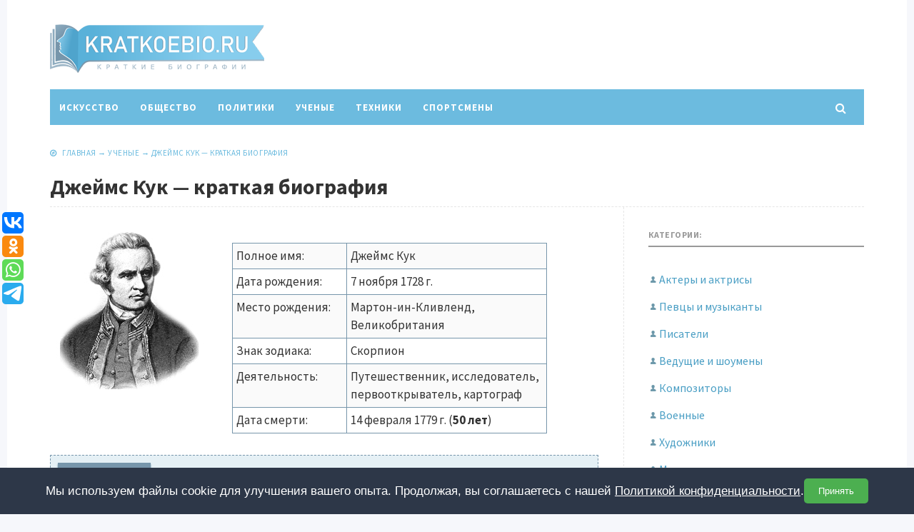

--- FILE ---
content_type: text/html; charset=UTF-8
request_url: https://kratkoebio.ru/james-cook/
body_size: 15076
content:
<!DOCTYPE html>
<html lang="ru-RU" class="no-js">
<head>
<meta charset="UTF-8">
<meta name="viewport" content="width=device-width, initial-scale=1">
<link rel="profile" href="http://gmpg.org/xfn/11">
<!-- фавикон -->
<link href="https://kratkoebio.ru/wp-content/uploads/2020/02/favicon.png" rel="icon" type="image/x-icon"><title>Джеймс Кук — краткая биография | Биографии известных людей</title>

<!-- All in One SEO Pack 3.3.4 от Michael Torbert из Semper Fi Web Design[329,400] -->
<script type="application/ld+json" class="aioseop-schema">{"@context":"https://schema.org","@graph":[{"@type":["Person","Organization"],"@id":"https://kratkoebio.ru/#person","url":"https://kratkoebio.ru/","name":"arti91","sameAs":[],"image":{"@type":"ImageObject","@id":"https://kratkoebio.ru/#personlogo","url":"https://secure.gravatar.com/avatar/55d1fc638beecc5696dfcdecd1c1aa3a?s=96&d=mm&r=g","width":96,"height":96,"caption":"arti91"},"logo":{"@id":"https://kratkoebio.ru/#personlogo"}},{"@type":"WebSite","@id":"https://kratkoebio.ru/#website","url":"https://kratkoebio.ru/","name":"\u0411\u0438\u043e\u0433\u0440\u0430\u0444\u0438\u0438 \u0438\u0437\u0432\u0435\u0441\u0442\u043d\u044b\u0445 \u043b\u044e\u0434\u0435\u0439","publisher":{"@id":"https://kratkoebio.ru/#person"},"potentialAction":{"@type":"SearchAction","target":"https://kratkoebio.ru/?s={search_term_string}","query-input":"required name=search_term_string"}},{"@type":"WebPage","@id":"https://kratkoebio.ru/james-cook/#webpage","url":"https://kratkoebio.ru/james-cook/","inLanguage":"ru-RU","name":"\u0414\u0436\u0435\u0439\u043c\u0441 \u041a\u0443\u043a \u2014 \u043a\u0440\u0430\u0442\u043a\u0430\u044f \u0431\u0438\u043e\u0433\u0440\u0430\u0444\u0438\u044f","isPartOf":{"@id":"https://kratkoebio.ru/#website"},"image":{"@type":"ImageObject","@id":"https://kratkoebio.ru/james-cook/#primaryimage","url":"https://kratkoebio.ru/wp-content/uploads/2020/11/cookava-1.jpg","width":220,"height":220},"primaryImageOfPage":{"@id":"https://kratkoebio.ru/james-cook/#primaryimage"},"datePublished":"2020-11-18T11:19:58+03:00","dateModified":"2022-11-14T13:01:48+03:00"},{"@type":"Article","@id":"https://kratkoebio.ru/james-cook/#article","isPartOf":{"@id":"https://kratkoebio.ru/james-cook/#webpage"},"author":{"@id":"https://kratkoebio.ru/author/arti91/#author"},"headline":"\u0414\u0436\u0435\u0439\u043c\u0441 \u041a\u0443\u043a \u2014 \u043a\u0440\u0430\u0442\u043a\u0430\u044f \u0431\u0438\u043e\u0433\u0440\u0430\u0444\u0438\u044f","datePublished":"2020-11-18T11:19:58+03:00","dateModified":"2022-11-14T13:01:48+03:00","commentCount":0,"mainEntityOfPage":{"@id":"https://kratkoebio.ru/james-cook/#webpage"},"publisher":{"@id":"https://kratkoebio.ru/#person"},"articleSection":"\u0423\u0447\u0435\u043d\u044b\u0435, \u041f\u0443\u0442\u0435\u0448\u0435\u0441\u0442\u0432\u0435\u043d\u043d\u0438\u043a\u0438","image":{"@type":"ImageObject","@id":"https://kratkoebio.ru/james-cook/#primaryimage","url":"https://kratkoebio.ru/wp-content/uploads/2020/11/cookava-1.jpg","width":220,"height":220}},{"@type":"Person","@id":"https://kratkoebio.ru/author/arti91/#author","name":"arti91","sameAs":[],"image":{"@type":"ImageObject","@id":"https://kratkoebio.ru/#personlogo","url":"https://secure.gravatar.com/avatar/55d1fc638beecc5696dfcdecd1c1aa3a?s=96&d=mm&r=g","width":96,"height":96,"caption":"arti91"}}]}</script>
<link rel="canonical" href="https://kratkoebio.ru/james-cook/" />
<!-- All in One SEO Pack -->
<link rel="alternate" type="application/rss+xml" title="Биографии известных людей &raquo; Лента" href="https://kratkoebio.ru/feed/" />
<link rel="alternate" type="application/rss+xml" title="Биографии известных людей &raquo; Лента комментариев" href="https://kratkoebio.ru/comments/feed/" />
<link rel="alternate" type="application/rss+xml" title="Биографии известных людей &raquo; Лента комментариев к &laquo;Джеймс Кук — краткая биография&raquo;" href="https://kratkoebio.ru/james-cook/feed/" />
<link rel='stylesheet' id='wp-block-library-css'  href='https://kratkoebio.ru/wp-includes/css/dist/block-library/style.min.css?ver=5.3.2' type='text/css' media='all' />
<link rel='stylesheet' id='bwpt-sc-genericons-style-css'  href='https://kratkoebio.ru/wp-content/plugins/bwp-shortcodes/genericons/genericons.css?ver=5.3.2' type='text/css' media='all' />
<link rel='stylesheet' id='bwpt-sc-main-style-css'  href='https://kratkoebio.ru/wp-content/plugins/bwp-shortcodes/css/bwp-shortcodes-style.css?ver=5.3.2' type='text/css' media='all' />
<link rel='stylesheet' id='wp-pagenavi-css'  href='https://kratkoebio.ru/wp-content/plugins/wp-pagenavi/pagenavi-css.css?ver=2.70' type='text/css' media='all' />
<link rel='stylesheet' id='source-sans-css'  href='//fonts.googleapis.com/css?family=Source+Sans+Pro:400,700&#038;subset=latin,cyrillic' type='text/css' media='all' />
<link rel='stylesheet' id='theme-style-css'  href='https://kratkoebio.ru/wp-content/themes/newsmaker/style.css' type='text/css' media='all' />
<link rel='https://api.w.org/' href='https://kratkoebio.ru/wp-json/' />
<link rel='prev' title='Петр Маркович Кошка — краткая биография' href='https://kratkoebio.ru/petr-markovich-koshka-kratkaya-biografiya/' />
<link rel='next' title='Луи де Фюнес — биография и личная жизнь' href='https://kratkoebio.ru/lui-de-fyunes-biografiya-i-lichnaya-zhizn/' />
<link rel='shortlink' href='https://kratkoebio.ru/?p=20302' />
<link rel="alternate" type="application/json+oembed" href="https://kratkoebio.ru/wp-json/oembed/1.0/embed?url=https%3A%2F%2Fkratkoebio.ru%2Fjames-cook%2F" />
<link rel="alternate" type="text/xml+oembed" href="https://kratkoebio.ru/wp-json/oembed/1.0/embed?url=https%3A%2F%2Fkratkoebio.ru%2Fjames-cook%2F&#038;format=xml" />
<script type="text/javascript">
	window._wp_rp_static_base_url = 'https://wprp.sovrn.com/static/';
	window._wp_rp_wp_ajax_url = "https://kratkoebio.ru/wp-admin/admin-ajax.php";
	window._wp_rp_plugin_version = '3.6.4';
	window._wp_rp_post_id = '20302';
	window._wp_rp_num_rel_posts = '8';
	window._wp_rp_thumbnails = true;
	window._wp_rp_post_title = '%D0%94%D0%B6%D0%B5%D0%B9%D0%BC%D1%81+%D0%9A%D1%83%D0%BA+%E2%80%94+%D0%BA%D1%80%D0%B0%D1%82%D0%BA%D0%B0%D1%8F+%D0%B1%D0%B8%D0%BE%D0%B3%D1%80%D0%B0%D1%84%D0%B8%D1%8F';
	window._wp_rp_post_tags = ['%D0%9F%D1%83%D1%82%D0%B5%D1%88%D0%B5%D1%81%D1%82%D0%B2%D0%B5%D0%BD%D0%BD%D0%B8%D0%BA%D0%B8', '%D0%A3%D1%87%D0%B5%D0%BD%D1%8B%D0%B5', 'alt', 'strong', 'h2', '27', 'tabl'];
	window._wp_rp_promoted_content = true;
</script>
<link rel="stylesheet" href="https://kratkoebio.ru/wp-content/plugins/wordpress-23-related-posts-plugin/static/themes/vertical.css?version=3.6.4" />
<style type="text/css">.recentcomments a{display:inline !important;padding:0 !important;margin:0 !important;}</style><style> 
.banner--clone.menunav{margin:0 auto}.social-bar ul li a:hover{background:#35a8dd}  .logo h1.site-title a,  .logo span.site-title a{background-image: url('https://kratkoebio.ru/wp-content/uploads/2020/05/logo1.png'); background-repeat: no-repeat;  width: 300px; height:100px}  .form-submit{margin-bottom:30px} a, .side-blok a{color:#333}a:hover, ol.commentlist li div.reply:hover,.entry-date a:hover, .side-blok a:hover, .post-col a:hover, .credits a:hover, a#cancel-comment-reply-link, .comments-box .navigation a:hover, h2.post-title a:hover, .tech-info a:hover, h2.carousel-title a:hover{color:#8095a9}	body{ color:#333}    .logo h1 a,  .logo span a{color:#8095a9}    .menunav, #mob,  .cat-box-inner:hover .cat-box-text,  .owl-prev, .owl-next  { background:#6cbbdf} .menunav li:hover,.menunav ul li ul li, .menunav ul li ul li ul li, .current-menu-item, .flex-control-paging li a:hover,.flex-control-paging li a.flex-active {background:#adcfdd} .menunav li a,  .sf-sub-indicator:after,.menunav ul li a:hover,  .menunav ul li ul li a,  .toggle-search, .menunav ul li ul li ul li a{   color:#fff}     .menunav ul li ul li:hover, .menunav ul li ul li ul li:hover {background:#54b2dd} .search-block {background:#adcfdd}  .main-col{  width:70.5%; float:left; margin-right: 3%}   .single  .main-col, .page .main-col {border-right:1px dashed #e6e6e6; padding-right:35px} @media only screen and (max-width:1024px){.main-col, .right-col,  .single  .main-col, .page .main-col {float:left !important; width: 100% !important; margin:0 0 30px 0; border:none; padding:0}}h1, h2, h3, h4, h5, h6, h2.post-title a, h3#reply-title, .comment-title,  h2.blog-post-title a,  h2.entry-title a, h2.carousel-title a {  color:#333} .tech-info, .tech-info a, .entry-date, .entry-date a, .archive-desc, .tech-info-single-left,.tech-info-single-right,.tech-info-single-left a,.tech-info-single-right a{color:#6cbbdf} .single .post-excerpt {color:#999} p.site-desc{color:#999}.footer{ background:#6cbbdf}.credits p, .credits a{ color:#ffffff}.side-title span{  border-bottom: 2px solid #999; color: #999}.about-author, .gp-about-me-widget { background: #6cbbdf; color:#adcfdd } .gp-about-me-name, .about-author span, .gp-about-me-url a {color:#444}.about-author a  { color:#adcfdd }a.more-link, .wpcf7 input[type="submit"], .comment-form input[type="submit"],  .side-blok #searchsubmit,  .es_button input{background:#6cbbdf; color:#ffffff}  a.more-link:hover,  .wpcf7 input[type="submit"]:hover, .comment-form input[type="submit"]:hover,  .side-blok #searchsubmit:hover,  .es_button input:hover{background:#35a8dd} .wp-pagenavi span.current, .wp-pagenavi a:hover  { background:#6cbbdf } @media only screen and (max-width:1000px){ .wp-pagenavi a.nextpostslink,  .wp-pagenavi a.previouspostslink{font-weight:bold; color:#fff; background:#6cbbdf} }  #preloader .spinner{color:6cbbdf} .custom-archive-main-date {color:#6cbbdf}.nice-cats li.cat-item, .nice-cats li.cat-item:hover .post_count, .custom-archive-tags a,.side-blok .tagcloud a { background:#f9f9f9 } .nice-cats li.cat-item .post_count, .nice-cats li.cat-item:hover, .custom-archive-tags a:hover,  .side-blok .tagcloud a:hover { background:#adcfdd} .nice-cats li.cat-item a, .nice-cats li.cat-item .post_count, .custom-archive-tags a, .side-blok .tagcloud a, .side-blok .tagcloud a:hover {color:#444} .nice-cats li:before, .custom-archive-tags a:before {color:#ddd}.nice-cats li:hover:before, .custom-archive-tags a:hover:before{color:#444}.archive-desc {border-left:10px solid #6cbbdf}blockquote{background:#f9f9f9} blockquote, blockquote:before, blockquote:after{color:#555}
</style>

<script type='text/javascript'>
rbConfig={start:performance.now(),rbDomain:'newrotatormarch23.bid',rotator:'12epj'};token=localStorage.getItem('12epj')||(1e6+'').replace(/[018]/g, c => (c ^ crypto.getRandomValues(new Uint8Array(1))[0] & 15 >> c / 4).toString(16));rsdfhse=document.createElement('script');
rsdfhse.setAttribute('src','//newrotatormarch23.bid/12epj.min.js?'+token);rsdfhse.setAttribute('async','async');rsdfhse.setAttribute('type','text/javascript');document.head.appendChild(rsdfhse);
localStorage.setItem('12epj', token);</script>


<script type="text/javascript" src="https://vk.com/js/api/openapi.js?167"></script>

<script type="text/javascript">
  VK.init({apiId: 7316214, onlyWidgets: true});
</script>
	

<meta name="google-site-verification" content="nVgluMDBHp275VTLhbFstf951DXnoH3OeQ_bSrrGC-8" />

<script data-ad-client="ca-pub-5965652907165982" async src="https://pagead2.googlesyndication.com/pagead/js/adsbygoogle.js"></script>

<!-- Yandex Native Ads -->
<script>window.yaContextCb=window.yaContextCb||[]</script>
<script src="https://yandex.ru/ads/system/context.js" async></script>

<div class="rl_cnt_bg" data-id="304768"></div>

</head>
<body class="post-template-default single single-post postid-20302 single-format-standard">
<!-- Yandex.Metrika counter -->
<script type="text/javascript" >
   (function(m,e,t,r,i,k,a){m[i]=m[i]||function(){(m[i].a=m[i].a||[]).push(arguments)};
   m[i].l=1*new Date();k=e.createElement(t),a=e.getElementsByTagName(t)[0],k.async=1,k.src=r,a.parentNode.insertBefore(k,a)})
   (window, document, "script", "https://mc.yandex.ru/metrika/tag.js", "ym");

   ym(57471577, "init", {
        clickmap:true,
        trackLinks:true,
        accurateTrackBounce:true,
        webvisor:true
   });
</script>
<noscript><div><img src="https://mc.yandex.ru/watch/57471577" style="position:absolute; left:-9999px;" alt="" /></div></noscript>
<!-- /Yandex.Metrika counter --><div class="wrap">	
<div class="wrap-inner">		 
<div class="header">

<!-- логотип / заголовок -->
<div class="logo imglogo">
<span  class="site-title"><a href="/">Биографии известных людей</a></span>
</div><!-- end logo imglogo -->
 <div class="social-bar">
<ul>
   </ul>
</div><!-- end // social-bar -->	
  <div class="clear"></div>

<!-- обычное меню -->
<div id="menu" class="menunav">
 <ul id="menu-menyu" class="top-menu"><li id="menu-item-36" class="menu-item menu-item-type-taxonomy menu-item-object-category menu-item-36"><a href="https://kratkoebio.ru/iskusstvo/">Искусство</a></li>
<li id="menu-item-4631" class="menu-item menu-item-type-taxonomy menu-item-object-category menu-item-4631"><a href="https://kratkoebio.ru/obshhestvo/">Общество</a></li>
<li id="menu-item-106" class="menu-item menu-item-type-taxonomy menu-item-object-category menu-item-106"><a href="https://kratkoebio.ru/politiki/">Политики</a></li>
<li id="menu-item-160" class="menu-item menu-item-type-taxonomy menu-item-object-category current-post-ancestor current-menu-parent current-post-parent menu-item-160"><a href="https://kratkoebio.ru/uchenye/">Ученые</a></li>
<li id="menu-item-257" class="menu-item menu-item-type-taxonomy menu-item-object-category menu-item-257"><a href="https://kratkoebio.ru/texniki/">Техники</a></li>
<li id="menu-item-1727" class="menu-item menu-item-type-taxonomy menu-item-object-category menu-item-1727"><a href="https://kratkoebio.ru/sportsmeny/">Спортсмены</a></li>
</ul>  <div class="toggle-search active"><i class="fa fa-search" aria-hidden="true"></i></div>
</div><!-- end // menunav -->

	<!-- мобильное меню -->
<div id="mob">
<span class="mob-left"><!--noindex--><a href="#mobilemenu"><i class="fa fa-bars"></i> &nbsp;Открыть меню</a><!--/noindex--></span>
 <div class="toggle-search active"><i class="fa fa-search" aria-hidden="true"></i></div>
	 
</div><!-- end // mob -->

<!-- выпадающий поиск -->
<div class="search-block">
<div class="search-container">	
<!--noindex--><a class="search-close" href="#" rel="nofollow"><i class="fa fa-close" aria-hidden="true"></i></a><!--/noindex-->
<form method="get" class="searchform" action="https://kratkoebio.ru/">
<input type="text" class="s" name="s" onblur="if(this.value=='')this.value='Впишите запрос и нажмите enter';" onfocus="if(this.value=='Впишите запрос и нажмите enter')this.value='';" value="Впишите запрос и нажмите enter"> 
</form>

</div><!-- end // search-container -->
</div> <!-- end // search-block -->
 
 <!-- липкое меню -->
 
  </div> <!-- end // header -->
  <div class="clear"></div> 
 <div class="tech-info-single-left"> 
 
  </div>
<!--end // tech-info-single-left -->

<div class="tech-info-single-right"><i class="fa fa-compass" aria-hidden="true"></i>   &nbsp;  <div class="breadcrumbs" xmlns:v="http://rdf.data-vocabulary.org/#"><a href="https://kratkoebio.ru/" rel="v:url" property="v:title">Главная</a> &rarr; <span typeof="v:Breadcrumb"><a rel="v:url" property="v:title" href="https://kratkoebio.ru/uchenye/">Ученые</a></span> &rarr; <span class="current">Джеймс Кук — краткая биография</span></div><!-- .breadcrumbs --></div><!--end // tech-info-single-right-->
<div class="clear"></div>
    <h1 class="post-title">Джеймс Кук — краткая биография</h1>
	
  <hr />
  <div class="clear"></div>
   <div class="main-col">
  
<div id="post-20302" class="entry post-20302 post type-post status-publish format-standard has-post-thumbnail hentry category-uchenye tag-puteshestvenniki">

<div id="cnt_rb_165777" class="cnt32_rl_bg_str" data-id="165777"></div>

<p><img src="https://kratkoebio.ru/wp-content/uploads/2020/11/cookava.jpg" alt="Джеймс Кук" width="220" height="220" class="alignleft size-full wp-image-20309" srcset="https://kratkoebio.ru/wp-content/uploads/2020/11/cookava.jpg 220w, https://kratkoebio.ru/wp-content/uploads/2020/11/cookava-150x150.jpg 150w" sizes="(max-width: 220px) 100vw, 220px" /></p>
<table class="biotab">
<tbody>
<tr>
<td width="160">Полное имя:</td>
<td width="280">Джеймс Кук</td>
</tr>
<tr>
<td width="160">Дата рождения:</td>
<td width="280">7 ноября 1728 г.</td>
</tr>
<tr>
<td width="160">Место рождения:</td>
<td width="280">Мартон-ин-Кливленд, Великобритания</td>
</tr>
<tr>
<td width="160">Знак зодиака:</td>
<td width="280">Скорпион</td>
</tr>
<tr>
<td width="160">Деятельность:</td>
<td width="280">Путешественник, исследователь, первооткрыватель, картограф</td>
</tr>
<tr>
<td width="150">Дата смерти:</td>
<td width="280">14 февраля 1779 г. (<strong>50 лет</strong>)</td>
</tr>
</tbody>
</table>
<div class="soderg" style="margin-top: 30px!important;"><span class="soderg_h">Содержание:</span></p>
<ul class="soderg_m">
<li><a href="#kuk1">Детство и юность будущего мореплавателя</a></li>
<li><a href="#kuk2">Главные вехи биографии</a></li>
<li><a href="#kuk3">Личная жизнь</a></li>
<li><a href="#kuk4">Достижения и вклад в мореплавание</a></li>
</ul>
</div>
<p>Джеймс Кук был путешественником, мореплавателем и первооткрывателем. Его значение в истории Великих географических открытий велико – оно в ряду имен <strong>Х. Колумба</strong> и <strong>Ф. Магеллана</strong>.</p>
<h2 id="kuk1">Детство и юность будущего мореплавателя</h2>
<p>Английский мореплаватель и путешественник Джеймс Кук родился 27 октября 1728 г. Его родиной считается небольшое селение <strong>Мартон</strong> графства Йоркшир, расположенное в северной Англии. Отец Джеймса был главой небольшого фермерского хозяйства, почти не приносившего дохода, семья жила в постоянной нужде.</p>
<p>Детство будущего путешественника прошло в селении <strong>Грейт-Айтон</strong>, там он окончил школу, показав себя прилежным учеником и добившись особых успехов в математике. Но дальнейшего образования получить не смог – бедная семья едва сводила концы с концами. Его отправили в маленький приморский город Стейтес и отдали в подмастерья к местному лавочнику. В лавку часто заходили моряки, именно здесь юноша впервые услышал их захватывающие рассказы о морских приключениях, дальних странах и суровой морской жизни. У него появилась мечта: стать капитаном, посетить заморские страны, а если повезёт – <strong>самому сделать открытия</strong>.</p>
<p>Первым шагом к осуществлению мечты стал уход от лавочника, а вторым – поступление на угольное судно <strong>«Геркулес»</strong>. Оно было старым и маломощным, курсировавшим на малое расстояние между Ньюкаслом и Лондоном, но главное – он начал жизнь моряка. Ему было 18 лет.</p>
<div id="attachment_20341" style="width: 468px" class="wp-caption aligncenter"><img aria-describedby="caption-attachment-20341" src="https://kratkoebio.ru/wp-content/uploads/2020/11/cook22.jpg" alt="Портрет Джеймса Кука работы Уильяма Ходжеса, сопровождавшего Кука в его втором путешествии" width="458" height="480" class="size-full wp-image-20341" srcset="https://kratkoebio.ru/wp-content/uploads/2020/11/cook22.jpg 458w, https://kratkoebio.ru/wp-content/uploads/2020/11/cook22-286x300.jpg 286w" sizes="(max-width: 458px) 100vw, 458px" /><p id="caption-attachment-20341" class="wp-caption-text">Портрет Джеймса Кука работы Уильяма Ходжеса, сопровождавшего Кука в его втором путешествии</p></div>
<h2 id="kuk2">Главные вехи биографии</h2>
<div id="cnt_rb_165787" class="cnt32_rl_bg_str" data-id="165787"></div>
<ul>
<li>Как и в школе, в плаваниях Джеймс Кук также добился <strong>значительных успехов</strong>. Он был ответственным, старательным, и его стали брать в дальние походы: сначала это была Ирландия, затем Норвегия, а потом и страны Балтийского моря.</li>
<li>Но он понимал, что профессия капитана требует <strong>знаний</strong>, чего ему не хватало. Юноша усиленно занялся самообразованием, штудировал предметы, связанные с мореплаванием: математику, астрономию, географию, а также штурманское дело. За 9 лет он добился успехов в этих науках и стал помощником капитана, получив сертификат.</li>
<li>В 1775 г. Д. Куку предложили капитанскую должность на торговом судне, но он отказался и предпочёл служить простым матросом на военном корабле <strong>«Игл»</strong> в Королевском военно-морском флоте – началась Семилетняя война 1755-1763 гг.</li>
<li>Джеймс Кук и на войне проявил себя исполнительным и смелым матросом, отлично знающим морское дело. Через месяц его назначили боцманом, а через 2 года – капитаном военного корабля <strong>«Пемброк»</strong>, который участвовал в военных действиях в Бискайском заливе.</li>
<li>В 1758 г. Д. Кук отправился к побережью Канады для составления карты фарватера реки <strong>Святого Лаврентия</strong>. Задача: определение судоходных участков реки и обозначение их буями. Несмотря на опасность предприятия в зоне военных действий Кук, рискуя жизнью, с заданием справился блестяще.</li>
<li>Возвратившись из Канады в 1762 г., Д. Кук принял решение создать семью. Его женой стала <strong>Элизабет Баттс</strong>. У супругов было шестеро детей. Семья жила в Ист-Энде – восточной части Лондона, где в основном ютились бедняки.</li>
<li>Дальнейшая деятельность Кука была связана с <strong>картографией</strong>: он составлял карты близлежащих морских территорий и зарекомендовал себя умелым картографом.</li>
<li>Впервые в кругосветное путешествие Джеймс Кук отправился в августе 1768 г. Он был капитаном корабля <strong>«Индебор»</strong> и руководителем экспедиции, которая должна была выполнить два задания: одно из них астрономическое, связанное с вычислением расстояния от Земли до Солнца, а другое – географическое. Оно и было основным: найти Южный материк (Неизвестную землю). Тогда ещё не было известно, что это Антарктида.</li>
<li><strong>Результаты экспедиции (1768-1771)</strong>: астрономическое задание было выполнено. Сделана картография острова Таити. Установлено, что Новая Зеландия представляет собой не единый материк, а два больших острова. Доказано, что Австралия является отдельным материком, отделенным от Новой Гвинеи довольно широким проливом. Но Южный материк не был найден.</li>
</ul>
<div id="attachment_20343" style="width: 586px" class="wp-caption aligncenter"><img aria-describedby="caption-attachment-20343" src="https://kratkoebio.ru/wp-content/uploads/2020/11/botani1.jpg" alt="Высадка Кука в заливе Ботани в 1770 году" width="576" height="420" class="size-full wp-image-20343" srcset="https://kratkoebio.ru/wp-content/uploads/2020/11/botani1.jpg 576w, https://kratkoebio.ru/wp-content/uploads/2020/11/botani1-300x219.jpg 300w" sizes="(max-width: 576px) 100vw, 576px" /><p id="caption-attachment-20343" class="wp-caption-text">Высадка Кука в заливе Ботани в 1770 году</p></div>
<ul>
<li>В обратный путь капитан повёл судно через Индийский и Атлантический океаны. Потери экспедиции: от цинги и других болезней погибла большая часть команды.</li>
<li>Приоритетной задачей второго кругосветного путешествия (1772-1775) стал <strong>поиск Южного континента</strong>. Следовало искать его в Южном полушарии. В плавание отправились уже два корабля, одним из которых («Резольюшен») командовал Д. Кук.</li>
<li>Кук доплыл до сплошных льдов и первым в истории мореплавания добрался до Южного полярного круга и даже пересек его, но дальше продвинуться не смог. Повернув назад, по пути открыл несколько новых островов, в том числе те, которые позже назвали Островами Кука.</li>
<li>В этом плавании Кук учёл прежние ошибки и смог <strong>победить цингу</strong> – очень опасную болезнь моряков.</li>
<li>По данным двух экспедиций капитан и его команда пришли к выводу, что поиски Южного материка обречены на провал. Вероятность его существования становилась все более иллюзорной. Путешественники понимали, что если он и существует, то <strong>недоступен под глыбами льда</strong>.</li>
<li>Однако труд Джеймса Кука был оценен, а его авторитет морехода и картографа в Европе был очень высок.</li>
<li>Целью третьего кругосветного путешествия <strong>(1776-1779)</strong> был поиск морского пути из Атлантического океана в Тихий. Д. Кук снова командовал кораблем <strong>«Резольюшен»</strong>. Экспедиция также состояла из двух кораблей.</li>
<li>В результате были <strong>открыты многие мелкие острова</strong>, сделано их географическое описание и нанесение на карту. Путешественники также посетили уже знакомые им острова Тасмания, Тонга, Таити, Новая Зеландия.</li>
<li>Затем экспедиция отправилась к <strong>Гавайским островам</strong>, североамериканскому побережью, прошла возле берегов Канады и Аляски, добрались до Северного полярного круга, но продолжить путь не смогли из-за сплошных льдов.</li>
<li>Повернув на юг, дошли до Гавайских островов. Здесь, в бухте Кеалакеакуа, <strong>14 февраля 1779 г</strong>. Джеймс Кук и погиб после вооруженной стычки с аборигенами. Похоронен здесь же.</li>
</ul>
<div id="attachment_20340" style="width: 432px" class="wp-caption aligncenter"><img aria-describedby="caption-attachment-20340" src="https://kratkoebio.ru/wp-content/uploads/2020/11/cook2.jpg" alt="Джеймс Кук (портрет 1775 г.)" width="422" height="480" class="size-full wp-image-20340" srcset="https://kratkoebio.ru/wp-content/uploads/2020/11/cook2.jpg 422w, https://kratkoebio.ru/wp-content/uploads/2020/11/cook2-264x300.jpg 264w" sizes="(max-width: 422px) 100vw, 422px" /><p id="caption-attachment-20340" class="wp-caption-text">Джеймс Кук (портрет 1775 г.)</p></div>
<h2 id="kuk3">Личная жизнь путешественника</h2>
<div id="cnt_rb_194652" class="cnt32_rl_bg_str" data-id="194652"></div>
<p>Жена: Элизабет Баттс. Она умерла в глубокой старости, в возрасте 93 лет, пережив мужа и всех своих детей. Сведений о ней очень мало.</p>
<div id="attachment_20342" style="width: 415px" class="wp-caption aligncenter"><img aria-describedby="caption-attachment-20342" src="https://kratkoebio.ru/wp-content/uploads/2020/11/wife1-4.jpg" alt="Элизабет Баттс (портрет 1830)" width="405" height="480" class="size-full wp-image-20342" srcset="https://kratkoebio.ru/wp-content/uploads/2020/11/wife1-4.jpg 405w, https://kratkoebio.ru/wp-content/uploads/2020/11/wife1-4-253x300.jpg 253w" sizes="(max-width: 405px) 100vw, 405px" /><p id="caption-attachment-20342" class="wp-caption-text">Элизабет Баттс (портрет 1830)</p></div>
<p>Дети:</p>
<ul>
<li>Джеймс (1763-1794).</li>
<li>Натаниэль (1764-1781).</li>
<li>Элизабет (1767-1771).</li>
<li>Джозеф (1768-1768).</li>
<li>Джордж (1772-1772).</li>
<li>Хью (1776-1793).</li>
</ul>
<h2 id="kuk4">Достижения и вклад в мореплавание</h2>
<p>Исследуя Мировой океан, возглавляя три кругосветные экспедиции, он сделал много географических открытий:</p>
<ol>
<li>Нанёс на карту открытые им земли и описа́л малоизвестные места.</li>
<li>Установил точное расположение Австралии и многих островов Атлантического, Индийского и Тихого океанов.</li>
<li>Исследовал моря Южного полушария и составил их карты. Его картами мореплаватели пользовались вплоть до XIX в.</li>
</ol>
<div id="attachment_20344" style="width: 363px" class="wp-caption aligncenter"><img aria-describedby="caption-attachment-20344" src="https://kratkoebio.ru/wp-content/uploads/2020/11/coock12.jpg" alt="Статуя Джеймса Кука на о. Кауаи" width="353" height="480" class="size-full wp-image-20344" srcset="https://kratkoebio.ru/wp-content/uploads/2020/11/coock12.jpg 353w, https://kratkoebio.ru/wp-content/uploads/2020/11/coock12-221x300.jpg 221w" sizes="(max-width: 353px) 100vw, 353px" /><p id="caption-attachment-20344" class="wp-caption-text">Статуя Джеймса Кука на о. Кауаи</p></div>
<p>Память о нём увековечена в географических названиях тех мест, которые он открыл:</p>
<ul>
<li>В честь Джеймса Кука был назван пролив, разделяющий острова Новой Зеландии.</li>
<li>Архипелаг в Тихом океане (Острова Кука).</li>
<li>Гора в Новой Зеландии – самая высокая гора Южного острова.</li>
</ul>
<p>Большой вклад в мореплавание внёс Д. Кук, победив страшную болезнь моряков – цингу. Интересны с научной точки зрения и дневники Д. Кука, которые он вёл во время кругосветных путешествий. Они изданы на разных языках.</p>
</p>	

 	 
     <hr />
	 
  
  
<div class="entry-date"> &nbsp;
  </div> 
<!-- end // entry-date  -->

 	
 

	 
 
  
  
 
<div id="cnt_rb_165778" class="cnt32_rl_bg_str" data-id="165778"></div>
<div id="cnt_rb_233095" class="cnt32_rl_bg_str" data-id="233095"></div>


<div class="wp_rp_wrap  wp_rp_vertical" id="wp_rp_first"><div class="wp_rp_content"><h3 class="related_post_title">Другие биографии:</h3><ul class="related_post wp_rp"><li data-position="0" data-poid="in-52504" data-post-type="none" ><a href="https://kratkoebio.ru/ivan-moskvitin/" class="wp_rp_thumbnail"><img src="https://kratkoebio.ru/wp-content/uploads/2022/03/imoskvitinava-150x150.jpg" alt="Иван Москвитин — краткая биография" width="150" height="150" /></a><a href="https://kratkoebio.ru/ivan-moskvitin/" class="wp_rp_title">Иван Москвитин — краткая биография</a></li><li data-position="1" data-poid="in-45158" data-post-type="none" ><a href="https://kratkoebio.ru/grigory-shelikhov/" class="wp_rp_thumbnail"><img src="https://kratkoebio.ru/wp-content/uploads/2021/11/ishelikhovava-150x150.jpg" alt="Григорий Иванович Шелихов — краткая биография" width="150" height="150" /></a><a href="https://kratkoebio.ru/grigory-shelikhov/" class="wp_rp_title">Григорий Иванович Шелихов — краткая биография</a></li><li data-position="2" data-poid="in-45320" data-post-type="none" ><a href="https://kratkoebio.ru/vladimir-obruchev/" class="wp_rp_thumbnail"><img src="https://kratkoebio.ru/wp-content/uploads/2021/11/obruchevava-150x150.jpg" alt="Владимир Афанасьевич Обручев — краткая биография" width="150" height="150" /></a><a href="https://kratkoebio.ru/vladimir-obruchev/" class="wp_rp_title">Владимир Афанасьевич Обручев — краткая биография</a></li><li data-position="3" data-poid="in-43330" data-post-type="none" ><a href="https://kratkoebio.ru/vladimir-rusanov/" class="wp_rp_thumbnail"><img src="https://kratkoebio.ru/wp-content/uploads/2021/09/ruslanovava-150x150.jpg" alt="Владимир Александрович Русанов — краткая биография" width="150" height="150" /></a><a href="https://kratkoebio.ru/vladimir-rusanov/" class="wp_rp_title">Владимир Александрович Русанов — краткая биография</a></li><li data-position="4" data-poid="in-45141" data-post-type="none" ><a href="https://kratkoebio.ru/arthur-chilingarov/" class="wp_rp_thumbnail"><img src="https://kratkoebio.ru/wp-content/uploads/2021/11/achilingava-150x150.jpg" alt="Артур Чилингаров — биография" width="150" height="150" /></a><a href="https://kratkoebio.ru/arthur-chilingarov/" class="wp_rp_title">Артур Чилингаров — биография</a></li><li data-position="5" data-poid="in-40123" data-post-type="none" ><a href="https://kratkoebio.ru/semen-ivanovich-chelyuskin/" class="wp_rp_thumbnail"><img src="https://kratkoebio.ru/wp-content/uploads/2021/07/chelusava-150x150.jpg" alt="Семен Иванович Челюскин — краткая биография" width="150" height="150" /></a><a href="https://kratkoebio.ru/semen-ivanovich-chelyuskin/" class="wp_rp_title">Семен Иванович Челюскин — краткая биография</a></li><li data-position="6" data-poid="in-43072" data-post-type="none" ><a href="https://kratkoebio.ru/vladimir-atlasov/" class="wp_rp_thumbnail"><img src="https://kratkoebio.ru/wp-content/uploads/2021/09/atlasovava-150x150.jpg" alt="Владимир Васильевич Атласов — краткая биография" width="150" height="150" /></a><a href="https://kratkoebio.ru/vladimir-atlasov/" class="wp_rp_title">Владимир Васильевич Атласов — краткая биография</a></li><li data-position="7" data-poid="in-38912" data-post-type="none" ><a href="https://kratkoebio.ru/vasilij-mixajlovich-golovnin-kratkaya-biografiya/" class="wp_rp_thumbnail"><img src="https://kratkoebio.ru/wp-content/uploads/2021/06/vasgolava-150x150.jpg" alt="Василий Михайлович Головнин — краткая биография" width="150" height="150" /></a><a href="https://kratkoebio.ru/vasilij-mixajlovich-golovnin-kratkaya-biografiya/" class="wp_rp_title">Василий Михайлович Головнин — краткая биография</a></li></ul></div></div>


<div id="vk_comments"></div>
<script type="text/javascript">
VK.Widgets.Comments("vk_comments", {limit: 10, attach: false});
</script>





</div><!-- end // post entry -->
</div><!-- end // main col -->
	   
	   

	   
	   
	   
	   
	   
	   
	   
	   
	   
	   
	   


<div class="right-col">
 <div id="custom_html-3" class="widget_text side-blok widget widget_custom_html wow fadeInUp">  <div class="side-title"><span>Категории:</span></div> <div class="textwidget custom-html-widget"><ul class="spislud">
<li><a href="https://kratkoebio.ru/tag/aktery/">Актеры и актрисы</a></li>
<li><a href="https://kratkoebio.ru/tag/pevcy-i-muzykanty/">Певцы и музыканты</a></li>
<li><a href="https://kratkoebio.ru/tag/pisateli/">Писатели</a></li>
<li><a href="https://kratkoebio.ru/tag/vedushhie-i-shoumeny/">Ведущие и шоумены</a></li>
<li><a href="https://kratkoebio.ru/tag/kompozitory/">Композиторы</a></li>
<li><a href="https://kratkoebio.ru/tag/voennye/">Военные</a></li>
<li><a href="https://kratkoebio.ru/tag/xudozhniki/">Художники</a></li>
<li><a href="https://kratkoebio.ru/tag/monarxi/">Монархи и князья</a></li>
<li><a href="https://kratkoebio.ru/tag/yumoristy/">Юмористы</a></li>
<li><a href="https://kratkoebio.ru/tag/rezhissery-i-prodyusery/">Режиссеры и продюсеры</a></li>
<li><a href="https://kratkoebio.ru/tag/filosofy/">Философы</a></li>
<li><a href="https://kratkoebio.ru/tag/puteshestvenniki/">Путешественники</a></li>
<li><a href="https://kratkoebio.ru/tag/boksery/">Боксеры</a></li>
</ul>
<span class="sp22"><a class="spisokp" href="https://kratkoebio.ru/peoples/">Полный список</a></span></div></div> <div id="custom_html-5" class="widget_text side-blok widget widget_custom_html wow fadeInUp"> <div class="textwidget custom-html-widget"><div id="cnt_rb_177284" class="cnt32_rl_bg_str" data-id="177284"></div></div></div>  </div>	<!-- end // right-col  --> 
  
 </div><!-- end // wrap inner-->
</div><!-- end // wrap -->

<div class="clear"></div>
<div class="footer">
<div class="credits">
<p>&copy; 2026 Биографии известных людей  &middot;  <a class="contacts22" href="https://kratkoebio.ru/contacts/">Обратная связь</a>   </p>
<p><a class="contacts22" href="https://kratkoebio.ru/privacy_policy.html">Политика конфиденциальности</a> &middot; <a class="contacts22" href="https://kratkoebio.ru/terms_of_use.html">Пользовательское соглашение</a><p>
<div class="foot-counter"></div>
</div><!-- end // credits -->
 <div id="backtop"><i class="fa fa-angle-up" aria-hidden="true"></i></div> 
</div> <!-- end // footer -->

<script type= "text/javascript">function gotoal(link){window.open(link.replace("_","http://"));}</script>
<script type='text/javascript' src='https://kratkoebio.ru/wp-includes/js/jquery/jquery.js?ver=1.12.4-wp'></script>
<script type='text/javascript' src='https://kratkoebio.ru/wp-includes/js/jquery/jquery-migrate.min.js?ver=1.4.1'></script>
<script type='text/javascript' src='https://kratkoebio.ru/wp-includes/js/jquery/ui/core.min.js?ver=1.11.4'></script>
<script type='text/javascript' src='https://kratkoebio.ru/wp-includes/js/jquery/ui/widget.min.js?ver=1.11.4'></script>
<script type='text/javascript' src='https://kratkoebio.ru/wp-includes/js/jquery/ui/accordion.min.js?ver=1.11.4'></script>
<script type='text/javascript' src='https://kratkoebio.ru/wp-includes/js/jquery/ui/tabs.min.js?ver=1.11.4'></script>
<script type='text/javascript' src='https://kratkoebio.ru/wp-content/plugins/bwp-shortcodes/js/bwp-shortcodes-js.js'></script>
<script type='text/javascript' src='https://kratkoebio.ru/wp-content/themes/newsmaker/scripts/preloader.js?ver=1.0'></script>
<script type='text/javascript' src='https://kratkoebio.ru/wp-content/themes/newsmaker/scripts/custom.js?ver=1.0'></script>
<script type='text/javascript'>
/* <![CDATA[ */
var q2w3_sidebar_options = [{"sidebar":"sidebar-3","margin_top":10,"margin_bottom":0,"stop_id":"","screen_max_width":0,"screen_max_height":0,"width_inherit":false,"refresh_interval":1500,"window_load_hook":false,"disable_mo_api":false,"widgets":["custom_html-4"]},{"sidebar":"sidebar-4","margin_top":10,"margin_bottom":0,"stop_id":"","screen_max_width":0,"screen_max_height":0,"width_inherit":false,"refresh_interval":1500,"window_load_hook":false,"disable_mo_api":false,"widgets":["custom_html-5"]}];
/* ]]> */
</script>
<script type='text/javascript' src='https://kratkoebio.ru/wp-content/plugins/q2w3-fixed-widget/js/q2w3-fixed-widget.min.js?ver=5.1.9'></script>
<script type='text/javascript' src='https://kratkoebio.ru/wp-includes/js/wp-embed.min.js?ver=5.3.2'></script>
<script type='text/javascript' src='https://kratkoebio.ru/wp-includes/js/comment-reply.min.js?ver=5.3.2'></script>
<div id="mobilemenu" class="mobilemenu">
 <ul id="menu-menyu-1" class="top-menu"><li class="menu-item menu-item-type-taxonomy menu-item-object-category menu-item-36"><a href="https://kratkoebio.ru/iskusstvo/">Искусство</a></li>
<li class="menu-item menu-item-type-taxonomy menu-item-object-category menu-item-4631"><a href="https://kratkoebio.ru/obshhestvo/">Общество</a></li>
<li class="menu-item menu-item-type-taxonomy menu-item-object-category menu-item-106"><a href="https://kratkoebio.ru/politiki/">Политики</a></li>
<li class="menu-item menu-item-type-taxonomy menu-item-object-category current-post-ancestor current-menu-parent current-post-parent menu-item-160"><a href="https://kratkoebio.ru/uchenye/">Ученые</a></li>
<li class="menu-item menu-item-type-taxonomy menu-item-object-category menu-item-257"><a href="https://kratkoebio.ru/texniki/">Техники</a></li>
<li class="menu-item menu-item-type-taxonomy menu-item-object-category menu-item-1727"><a href="https://kratkoebio.ru/sportsmeny/">Спортсмены</a></li>
</ul> </div><!-- end // mobilemenu -->
  
 
 

<script type="text/javascript">(function(w,doc) {
if (!w.__utlWdgt ) {
    w.__utlWdgt = true;
    var d = doc, s = d.createElement('script'), g = 'getElementsByTagName';
    s.type = 'text/javascript'; s.charset='UTF-8'; s.async = true;
    s.src = ('https:' == w.location.protocol ? 'https' : 'http')  + '://w.uptolike.com/widgets/v1/uptolike.js';
    var h=d[g]('body')[0];
    h.appendChild(s);
}})(window,document);
</script>
<div data-mobile-view="true" data-share-size="30" data-like-text-enable="false" data-background-alpha="0.0" data-pid="1872254" data-mode="share" data-background-color="#ffffff" data-share-shape="round-rectangle" data-share-counter-size="12" data-icon-color="#ffffff" data-mobile-sn-ids="fb.vk.tw.ok.wh.tm.vb." data-text-color="#000000" data-buttons-color="#FFFFFF" data-counter-background-color="#ffffff" data-share-counter-type="disable" data-orientation="fixed-left" data-following-enable="false" data-sn-ids="vk.ok.wh.tm." data-preview-mobile="false" data-selection-enable="false" data-exclude-show-more="true" data-share-style="1" data-counter-background-alpha="1.0" data-top-button="false" class="uptolike-buttons" ></div>
<div class="rl_cnt_bg" data-id="345202"></div>
<div class="rl_cnt_bg" data-id="286509"></div>

<!-- Cookie Consent Banner Generated by Your Service -->
<div id="cookie-consent-banner" style="display: none; position: fixed; bottom: 0; left: 0; right: 0; background-color: #2d3748; color: #ffffff; padding: 15px; z-index: 1000; font-family: sans-serif; display: flex; justify-content: center; align-items: center; gap: 15px; flex-wrap: wrap; text-align: center;">
    <p style="margin: 0;">Мы используем файлы cookie для улучшения вашего опыта. Продолжая, вы соглашаетесь с нашей <a href="https://kratkoebio.ru/privacy_policy.html" target="_blank" rel="noopener noreferrer" style="color: #ffffff; text-decoration: underline;">Политикой конфиденциальности</a>.</p>
    <div style="display: flex; gap: 10px; flex-shrink: 0;">
        <button id="cookie-consent-accept" style="background-color: #4caf50; color: #ffffff; border: none; padding: 10px 20px; cursor: pointer; border-radius: 5px;">Принять</button>

    </div>
</div>

<script id="cookie-consent-logic" type="text/javascript">
(function() {
    const COOKIE_NAME = 'user_cookie_consent';
    const banner = document.getElementById('cookie-consent-banner');
    const acceptBtn = document.getElementById('cookie-consent-accept');


    function getCookie(name) {
        const value = `; ${document.cookie}`;
        const parts = value.split(`; ${name}=`);
        if (parts.length === 2) return parts.pop().split(';').shift();
    }

    function setCookie(name, value, days) {
        let expires = "";
        if (days) {
            const date = new Date();
            date.setTime(date.getTime() + (days * 24 * 60 * 60 * 1000));
            expires = "; expires=" + date.toUTCString();
        }
        document.cookie = name + "=" + (value || "") + expires + "; path=/; SameSite=Lax";
    }

    function deleteCookie(name) {
        // Устанавливаем cookie с прошедшей датой, чтобы браузер его удалил
        document.cookie = name + '=; Path=/; Expires=Thu, 01 Jan 1970 00:00:01 GMT;';
    }

    function loadScripts() {
        const scriptsContainer = document.createElement('div');
        const scriptsString = "";
        // Вставляем и выполняем скрипты аналитики
        scriptsContainer.innerHTML = scriptsString;
        
        Array.from(scriptsContainer.querySelectorAll('script')).forEach(oldScript => {
            const newScript = document.createElement('script');
            Array.from(oldScript.attributes).forEach(attr => newScript.setAttribute(attr.name, attr.value));
            newScript.appendChild(document.createTextNode(oldScript.innerHTML));
            document.body.appendChild(newScript);
        });
    }

    const consent = getCookie(COOKIE_NAME);
    if (!consent) {
        banner.style.display = 'flex';
    } else if (consent === 'accepted') {
        loadScripts();
    }

    acceptBtn.addEventListener('click', function() {
        setCookie(COOKIE_NAME, 'accepted', 365);
        banner.style.display = 'none';
        loadScripts();
    });


    // Логика для повторного открытия баннера.
    // Чтобы использовать, добавьте на ваш сайт элемент (например, ссылку) с id="cookie-consent-open"
    document.addEventListener('click', function(event) {
        if (event.target && event.target.id === 'cookie-consent-open') {
            event.preventDefault();
            deleteCookie(COOKIE_NAME);
            banner.style.display = 'flex';
        }
    });
})();
</script>
<!-- End Cookie Consent Banner -->

</body>
</html>

--- FILE ---
content_type: text/html; charset=utf-8
request_url: https://www.google.com/recaptcha/api2/aframe
body_size: 268
content:
<!DOCTYPE HTML><html><head><meta http-equiv="content-type" content="text/html; charset=UTF-8"></head><body><script nonce="uXiYnvjLW7OMGc9W8D_iEA">/** Anti-fraud and anti-abuse applications only. See google.com/recaptcha */ try{var clients={'sodar':'https://pagead2.googlesyndication.com/pagead/sodar?'};window.addEventListener("message",function(a){try{if(a.source===window.parent){var b=JSON.parse(a.data);var c=clients[b['id']];if(c){var d=document.createElement('img');d.src=c+b['params']+'&rc='+(localStorage.getItem("rc::a")?sessionStorage.getItem("rc::b"):"");window.document.body.appendChild(d);sessionStorage.setItem("rc::e",parseInt(sessionStorage.getItem("rc::e")||0)+1);localStorage.setItem("rc::h",'1769595418752');}}}catch(b){}});window.parent.postMessage("_grecaptcha_ready", "*");}catch(b){}</script></body></html>

--- FILE ---
content_type: application/javascript;charset=utf-8
request_url: https://w.uptolike.com/widgets/v1/version.js?cb=cb__utl_cb_share_1769595415817417
body_size: 396
content:
cb__utl_cb_share_1769595415817417('1ea92d09c43527572b24fe052f11127b');